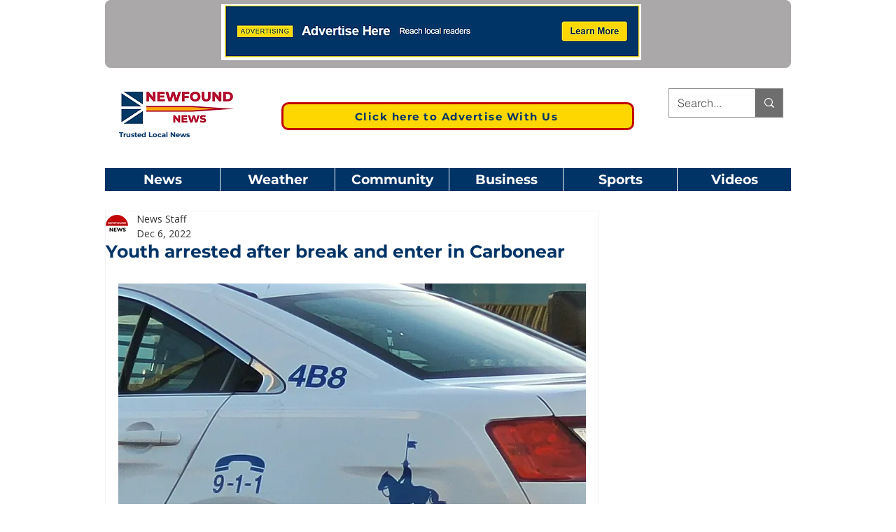

--- FILE ---
content_type: text/html; charset=utf-8
request_url: https://www.google.com/recaptcha/api2/aframe
body_size: 269
content:
<!DOCTYPE HTML><html><head><meta http-equiv="content-type" content="text/html; charset=UTF-8"></head><body><script nonce="y4w1U-YAEfQy5wkB8Ij3YQ">/** Anti-fraud and anti-abuse applications only. See google.com/recaptcha */ try{var clients={'sodar':'https://pagead2.googlesyndication.com/pagead/sodar?'};window.addEventListener("message",function(a){try{if(a.source===window.parent){var b=JSON.parse(a.data);var c=clients[b['id']];if(c){var d=document.createElement('img');d.src=c+b['params']+'&rc='+(localStorage.getItem("rc::a")?sessionStorage.getItem("rc::b"):"");window.document.body.appendChild(d);sessionStorage.setItem("rc::e",parseInt(sessionStorage.getItem("rc::e")||0)+1);localStorage.setItem("rc::h",'1769028859684');}}}catch(b){}});window.parent.postMessage("_grecaptcha_ready", "*");}catch(b){}</script></body></html>